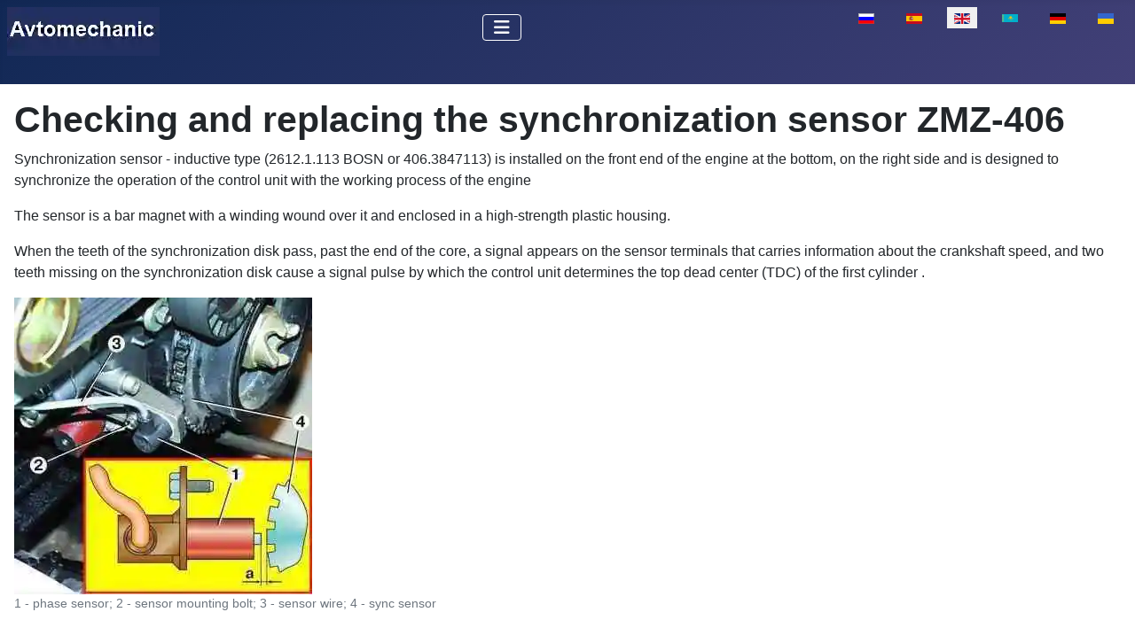

--- FILE ---
content_type: text/html; charset=utf-8
request_url: https://avtomechanic.ru/en/systems/checking-and-replacing-the-synchronization-sensor-zmz-406
body_size: 5937
content:
<!DOCTYPE html>
<html lang="en-gb" dir="ltr">

<head>
<meta charset="utf-8">
	<meta name="author" content="admin">
	<meta name="viewport" content="width=device-width, initial-scale=1">
	<meta name="description" content="Checking and replacing the synchronization sensor ZMZ-406
Synchronization sensor - inductive type (2612.1.113 BOSN or 406.3847113) is installed on the end of ">
	<meta name="generator" content="Joomla! - Open Source Content Management">
	<title>Checking and replacing the synchronization sensor ZMZ-406</title>
	<link href="https://avtomechanic.ru/sistemi/proverka-i-zamena-datchika-sinkhronizatsii-zmz-406" rel="alternate" hreflang="ru-RU">
	<link href="https://avtomechanic.ru/es/sistemas/comprobacion-y-sustitucion-del-sensor-de-sincronizacion-zmz-406" rel="alternate" hreflang="es-ES">
	<link href="https://avtomechanic.ru/kk/zh-jeler/zmz-406-sinkhrondau-sensoryn-tekseru-zhane-auystyru" rel="alternate" hreflang="kk-KZ">
	<link href="https://avtomechanic.ru/de/systeme/ueberpruefung-und-austausch-des-synchronisationssensors-zmz-406" rel="alternate" hreflang="de-DE">
	<link href="https://avtomechanic.ru/uk/systemy/perevirka-ta-zamina-datchyka-synkhronizatsii-zmz-406" rel="alternate" hreflang="uk-UA">
	<link href="/media/templates/site/cassiopeia/images/joomla-favicon.svg" rel="icon" type="image/svg+xml">
	<link href="/media/templates/site/cassiopeia/images/favicon.ico" rel="alternate icon" type="image/vnd.microsoft.icon">
	<link href="/media/templates/site/cassiopeia/images/joomla-favicon-pinned.svg" rel="mask-icon" color="#000">

    <link href="/media/system/css/joomla-fontawesome.min.css?77cfe8" rel="lazy-stylesheet"><noscript><link href="/media/system/css/joomla-fontawesome.min.css?77cfe8" rel="stylesheet"></noscript>
	<link href="/media/templates/site/cassiopeia/css/template.min.css?77cfe8" rel="stylesheet">
	<link href="/media/templates/site/cassiopeia/css/global/colors_standard.min.css?77cfe8" rel="stylesheet">
	<link href="/media/mod_articles/css/mod-articles.min.css?77cfe8" rel="stylesheet">
	<link href="/media/mod_languages/css/template.min.css?77cfe8" rel="stylesheet">
	<link href="/media/templates/site/cassiopeia/css/vendor/joomla-custom-elements/joomla-alert.min.css?0.4.1" rel="stylesheet">
	<link href="/media/templates/site/cassiopeia/css/user.css?77cfe8" rel="stylesheet">
	<style>:root {
		--hue: 214;
		--template-bg-light: #f0f4fb;
		--template-text-dark: #495057;
		--template-text-light: #ffffff;
		--template-link-color: var(--link-color);
		--template-special-color: #001B4C;
		
	}</style>

    <script src="/media/vendor/metismenujs/js/metismenujs.min.js?1.4.0" defer></script>
	<script src="/media/templates/site/cassiopeia/js/mod_menu/menu-metismenu.min.js?77cfe8" defer></script>
	<script type="application/json" class="joomla-script-options new">{"joomla.jtext":{"ERROR":"Error","MESSAGE":"Message","NOTICE":"Notice","WARNING":"Warning","JCLOSE":"Close","JOK":"OK","JOPEN":"Open"},"system.paths":{"root":"","rootFull":"https:\/\/avtomechanic.ru\/","base":"","baseFull":"https:\/\/avtomechanic.ru\/"},"csrf.token":"59bc62e1ef6c9ff1b79d4b5d7f9b14d8"}</script>
	<script src="/media/system/js/core.min.js?a3d8f8"></script>
	<script src="/media/templates/site/cassiopeia/js/template.min.js?77cfe8" type="module"></script>
	<script src="/media/vendor/bootstrap/js/collapse.min.js?5.3.8" type="module"></script>
	<script src="/media/system/js/messages.min.js?9a4811" type="module"></script>
	<script type="application/ld+json">{"@context":"https://schema.org","@graph":[{"@type":"Organization","@id":"https://avtomechanic.ru/#/schema/Organization/base","name":"Auto Mechanic","url":"https://avtomechanic.ru/"},{"@type":"WebSite","@id":"https://avtomechanic.ru/#/schema/WebSite/base","url":"https://avtomechanic.ru/","name":"Auto Mechanic","publisher":{"@id":"https://avtomechanic.ru/#/schema/Organization/base"}},{"@type":"WebPage","@id":"https://avtomechanic.ru/#/schema/WebPage/base","url":"https://avtomechanic.ru/en/systems/checking-and-replacing-the-synchronization-sensor-zmz-406","name":"Checking and replacing the synchronization sensor ZMZ-406","description":"Checking and replacing the synchronization sensor ZMZ-406\r\nSynchronization sensor - inductive type (2612.1.113 BOSN or 406.3847113) is installed on the end of ","isPartOf":{"@id":"https://avtomechanic.ru/#/schema/WebSite/base"},"about":{"@id":"https://avtomechanic.ru/#/schema/Organization/base"},"inLanguage":"en-GB"},{"@type":"Article","@id":"https://avtomechanic.ru/#/schema/com_content/article/3634","name":"Checking and replacing the synchronization sensor ZMZ-406","headline":"Checking and replacing the synchronization sensor ZMZ-406","inLanguage":"en-GB","thumbnailUrl":"images/stories/sist/asu/faz4.webp","isPartOf":{"@id":"https://avtomechanic.ru/#/schema/WebPage/base"}}]}</script>
	<link href="https://avtomechanic.ru/sistemi/proverka-i-zamena-datchika-sinkhronizatsii-zmz-406" rel="alternate" hreflang="x-default">
<link rel="canonical" href="https://avtomechanic.ru/en/systems/checking-and-replacing-the-synchronization-sensor-zmz-406" />
</head>


<body class="site com_content wrapper-static view-article layout-blog no-task itemid-1534 has-sidebar-right">
    <header class="header container-header full-width">

        
        
        
                    <div class="grid-child container-nav">
                                    
<div id="mod-custom402" class="mod-custom custom">
    <p><a href="https://avtomechanic.ru/" title="avtomechanic.ru"><img src="/images/stories/avtomech1a.webp" loading="lazy" data-path="local-images:/stories/avtomech1a.webp" width="172" height="55"></a></p></div>
<div class="menu no-card ">
        
<nav class="navbar navbar-expand-lg" aria-label="Main menu (EN)">
    <button class="navbar-toggler navbar-toggler-right" type="button" data-bs-toggle="collapse" data-bs-target="#navbar395" aria-controls="navbar395" aria-expanded="false" aria-label="Toggle Navigation">
        <span class="icon-menu" aria-hidden="true"></span>
    </button>
    <div class="collapse navbar-collapse" id="navbar395">
        <ul class="mod-menu mod-menu_dropdown-metismenu metismenu mod-list ">
<li class="metismenu-item item-1529 level-1 default"><a href="/en/" ><img src="/images/home4.webp" alt="" width="22" height="21" loading="lazy"><span class="image-title visually-hidden">Home</span></a></li><li class="metismenu-item item-1534 level-1 current active"><a href="/en/systems" aria-current="location">Systems</a></li><li class="metismenu-item item-1620 level-1 deeper parent"><button class="mod-menu__heading nav-header mm-collapsed mm-toggler mm-toggler-nolink" aria-haspopup="true" aria-expanded="false">Auto-1</button><ul class="mm-collapse"><li class="metismenu-item item-1625 level-2"><a href="/en/renault-logan" >Renault Logan</a></li><li class="metismenu-item item-1628 level-2"><a href="/en/toyota-camry" >Toyota Camry</a></li></ul></li><li class="metismenu-item item-1621 level-1 deeper parent"><button class="mod-menu__heading nav-header mm-collapsed mm-toggler mm-toggler-nolink" aria-haspopup="true" aria-expanded="false">Auto-2</button><ul class="mm-collapse"><li class="metismenu-item item-1630 level-2"><a href="/en/uaz-patriot" >UAZ-Patriot</a></li><li class="metismenu-item item-1631 level-2"><a href="/en/niva-vaz-21213" >Niva VAZ-21213</a></li><li class="metismenu-item item-1632 level-2"><a href="/en/kia-magentis" >Kia Magentis</a></li><li class="metismenu-item item-1634 level-2"><a href="/en/lada-largus" >Lada-Largus</a></li><li class="metismenu-item item-1635 level-2"><a href="/en/niva-chevrolet" >Niva Chevrole</a></li><li class="metismenu-item item-1633 level-2"><a href="/en/mazda-3" >Mazda 3</a></li></ul></li><li class="metismenu-item item-1622 level-1"><span class="mod-menu__heading nav-header">VAZ</span></li><li class="metismenu-item item-1623 level-1 deeper parent"><button class="mod-menu__heading nav-header mm-collapsed mm-toggler mm-toggler-nolink" aria-haspopup="true" aria-expanded="false">GAS</button><ul class="mm-collapse"><li class="metismenu-item item-1624 level-2"><a href="/en/gazelle" >Gazelle</a></li><li class="metismenu-item item-1629 level-2"><a href="/en/gaz-3110" >GAZ-3110</a></li></ul></li><li class="metismenu-item item-1550 level-1"><a href="/en/search" >Search</a></li></ul>
    </div>
</nav>
</div>
<div class="menu no-card ">
        <div class="mod-languages">
    <p class="visually-hidden" id="language_picker_des_310">Select your language</p>


    <ul aria-labelledby="language_picker_des_310" class="mod-languages__list lang-inline">

                                <li>
                <a  href="/sistemi/proverka-i-zamena-datchika-sinkhronizatsii-zmz-406">
                                                                        <img title="Русский (Россия)" src="/media/mod_languages/images/ru_ru.gif" alt="Русский (Россия)">                                                            </a>
            </li>
                                        <li>
                <a  href="/es/sistemas/comprobacion-y-sustitucion-del-sensor-de-sincronizacion-zmz-406">
                                                                        <img title="Español (España)" src="/media/mod_languages/images/es_es.gif" alt="Español (España)">                                                            </a>
            </li>
                                                    <li class="lang-active">
                <a aria-current="true"  href="https://avtomechanic.ru/en/systems/checking-and-replacing-the-synchronization-sensor-zmz-406">
                                                                        <img title="English (UK)" src="/media/mod_languages/images/en.gif" alt="English (UK)">                                                            </a>
            </li>
                                        <li>
                <a  href="/kk/zh-jeler/zmz-406-sinkhrondau-sensoryn-tekseru-zhane-auystyru">
                                                                        <img title="Қазақша (kk-KZ)" src="/media/mod_languages/images/kk_kz.gif" alt="Қазақша (kk-KZ)">                                                            </a>
            </li>
                                        <li>
                <a  href="/de/systeme/ueberpruefung-und-austausch-des-synchronisationssensors-zmz-406">
                                                                        <img title="Deutsch (Deutschland)" src="/media/mod_languages/images/de_de.gif" alt="Deutsch (Deutschland)">                                                            </a>
            </li>
                                        <li>
                <a  href="/uk/systemy/perevirka-ta-zamina-datchyka-synkhronizatsii-zmz-406">
                                                                        <img title="Українська (Україна)" src="/media/mod_languages/images/uk_ua.gif" alt="Українська (Україна)">                                                            </a>
            </li>
                </ul>

</div>
</div>

                                            </div>
            </header>

    <div class="site-grid">
        
        
        
        
        <div class="grid-child container-component">
            
            
            <div id="system-message-container" aria-live="polite"></div>

            <main>
                <div class="com-content-article item-page">
    <meta itemprop="inLanguage" content="en-GB">
    
    
        <div class="page-header">
        <h1>
            Checking and replacing the synchronization sensor ZMZ-406        </h1>
                            </div>
        
        
    
    
        
                                                <div class="com-content-article__body">
        <p>Synchronization sensor - inductive type (2612.1.113 BOSN or 406.3847113) is installed on the front end of the engine at the bottom, on the right side and is designed to synchronize the operation of the control unit with the working process of the engine</p>
 
<p>The sensor is a bar magnet with a winding wound over it and enclosed in a high-strength plastic housing.</p>
<p>When the teeth of the synchronization disk pass, past the end of the core, a signal appears on the sensor terminals that carries information about the crankshaft speed, and two teeth missing on the synchronization disk cause a signal pulse by which the control unit determines the top dead center (TDC) of the first cylinder .</p>
<figure class="image"><img role="presentation" src="/images/stories/sis/faz10.webp" alt="" width="336" height="335" loading="lazy" data-path="local-images:/stories/sis/faz10.jpg" />
<figcaption>1 - phase sensor; 2 - sensor mounting bolt; 3 - sensor wire; 4 - sync sensor</figcaption>
</figure>
<p>If the synchronization sensor and its circuits fail, the engine will not work.</p>
<p>The control unit will memorize the fault code and turn on the KMSUD alarm lamp on the dashboard.</p>
<h2>Timing Sensor Test</h2>
<p>Turn off the ignition and disconnect the "negative" terminal of the battery.</p>
<p><img title="Checking and replacing the ZMZ-406 synchronization sensor" src="/images/stories/sis/faz1.webp" alt="Checking and replacing the ZMZ-406 synchronization sensor" width="448" height=" 294" loading="lazy" data-path="local-images:/stories/sis/faz1.jpg" /></p>
<p>Use a thin screwdriver or an awl to remove the spring clip of the shoe.</p>
<p><img title="Checking and replacing the ZMZ-406 synchronization sensor" src="/images/stories/sis/faz2.webp" alt="Checking and replacing the ZMZ-406 synchronization sensor" width="448" height=" 286" loading="lazy" data-path="local-images:/stories/sis/faz2.jpg" /></p>
<p>Disconnect the sync sensor connector.</p>
<p><img title="Checking and replacing the ZMZ-406 synchronization sensor" src="/images/stories/sis/faz3.webp" alt="Checking and replacing the ZMZ-406 synchronization sensor" width="448" height=" 297" loading="lazy" data-path="local-images:/stories/sis/faz3.jpg" /></p>
<p>Connect an ohmmeter to the central and one side output.</p>
<p><img title="Checking and replacing the ZMZ-406 synchronization sensor" src="/images/stories/sis/faz4.webp" alt="Checking and replacing the ZMZ-406 synchronization sensor" width="448" height=" 297" loading="lazy" data-path="local-images:/stories/sis/faz4.jpg" /></p>
<p>We measure the resistance of the sensor winding, which should be in the range of 700-900 Ohm.</p>
<p><img title="Checking and replacing the ZMZ-406 synchronization sensor" src="/images/stories/sis/faz5.webp" alt="Checking and replacing the ZMZ-406 synchronization sensor" width="336" height=" 382" loading="lazy" data-path="local-images:/stories/sis/faz5.jpg" /></p>
<p>To further check the health of the sensor, remove it from the engine.</p>
<p>You can verify that the sensor is working by connecting a voltmeter to its terminals.</p>
<p><img title="Checking and replacing the ZMZ-406 synchronization sensor" src="/images/stories/sis/faz6.webp" alt="Checking and replacing the ZMZ-406 synchronization sensor" width="336" height=" 343" loading="lazy" data-path="local-images:/stories/sis/faz6.jpg" /></p>
<p>We quickly bring the metal rod to the sensor core - if it is in good condition, voltage surges are observed on the device.</p>
<p>We replace the defective sensor.</p>
<h3>Removing the timing sensor</h3>
<p><img title="Checking and replacing the ZMZ-406 synchronization sensor" src="/images/stories/sis/faz7.webp" alt="Checking and replacing the ZMZ-406 synchronization sensor" width="448" height=" 295" loading="lazy" data-path="local-images:/stories/sis/faz7.jpg" /></p>
<p>Using the “10” key, we unscrew the bolt securing the sensor to the engine block.</p>
<p><img title="Checking and replacing the ZMZ-406 synchronization sensor" src="/images/stories/sis/faz8.webp" alt="Checking and replacing the ZMZ-406 synchronization sensor" width="448" height=" 292" loading="lazy" data-path="local-images:/stories/sis/faz8.jpg" /></p>
<p>Remove the sensor from the hole.</p>
<p>Bending the sensor wire clamps located on the intake manifold and cylinder block, pull the wire down with the connector.</p>
<p>Install the sensor in reverse order.</p>
<p><img title="Checking and replacing the ZMZ-406 synchronization sensor" src="/images/stories/sis/faz9.webp" alt="Checking and replacing the ZMZ-406 synchronization sensor" width="448" height=" 295" loading="lazy" data-path="local-images:/stories/sis/faz9.jpg" /></p>
<p>After installing the sensor, we check the gap between its rod and the teeth of the synchronization disk using a set of probes.</p>
<p>The gap should be within 1-1.5 mm.</p>    </div>

        
                                
<nav class="pagenavigation" aria-label="Page Navigation">
    <span class="pagination ms-0">
                <a class="btn btn-sm btn-secondary previous" href="/en/systems/disassembly-of-the-vaz-2123-engine" rel="prev">
            <span class="visually-hidden">
                Previous article: Disassembly of the VAZ-2123 engine            </span>
            <span class="icon-chevron-left" aria-hidden="true"></span> <span aria-hidden="true">Prev</span>            </a>
                    <a class="btn btn-sm btn-secondary next" href="/en/systems/assembly-and-installation-on-the-pump-of-the-regulator-high-pressure-fuel-pump-d-245" rel="next">
            <span class="visually-hidden">
                Next article: Assembly and installation on the pump of the regulator high pressure fuel pump D-245            </span>
            <span aria-hidden="true">Next</span> <span class="icon-chevron-right" aria-hidden="true"></span>            </a>
        </span>
</nav>
            </div>
            </main>
            
        </div>

                    <div class="grid-child container-sidebar-right">
                <div class="sidebar-right card ">
        <div class="card-body">
                <ul class="mod-relateditems relateditems mod-list">
<li>
    <a href="/en/systems/removal-and-installation-of-the-zmz-402-engine-distributor">
                Removal and installation of the ZMZ-402 engine distributor</a>
</li>
<li>
    <a href="/en/systems/adjustment-of-the-ignition-moment-of-the-zmz-402-engine">
                Adjustment of the ignition moment of the ZMZ-402 engine</a>
</li>
<li>
    <a href="/en/renault-logan/renault-logan-engine-control-sensors">
                Renault Logan engine control sensors</a>
</li>
<li>
    <a href="/en/systems/mass-air-flow-sensor-zmz-405">
                Mass air flow sensor ZMZ 405</a>
</li>
<li>
    <a href="/en/systems/checking-the-camshaft-position-sensor-zmz-406">
                Checking the camshaft position sensor ZMZ-406</a>
</li>
</ul>
    </div>
</div>
<div class="sidebar-right card position-sticky sticky-top">
        <div class="card-body">
                        <ul class="mod-articles-items mod-list">
                    <li>
            <article class="mod-articles-item" itemscope itemtype="https://schema.org/Article">

                                    <div class="mod-articles-item-content">

                                                                                <div class="mod-articles-title" itemprop="name">
                                                                                                                                                                                <a href="/en/systems/removal-and-installation-of-the-cylinder-head-of-the-zmz-406-engine" class="mod-articles-link " itemprop="url">Removal and installation of the cylinder head of the ZMZ-406 engine</a>                                                            </div>
                        
                        
                        
                                                    <figure class="mod-articles-image item-image">
			<a href="/en/systems/removal-and-installation-of-the-cylinder-head-of-the-zmz-406-engine" itemprop="url" title="Removal and installation of the cylinder head of the ZMZ-406 engine">
			<img src="/images/stories/sist/asu/asu22.webp" alt="" itemprop="thumbnailUrl" width="122" height="97" loading="lazy">		</a>
		</figure>
                        
                        
                        
                        
                        
                                            </div>
                            </article>
        </li>
                    <li>
            <article class="mod-articles-item" itemscope itemtype="https://schema.org/Article">

                                    <div class="mod-articles-item-content">

                                                                                <div class="mod-articles-title" itemprop="name">
                                                                                                                                                                                <a href="/en/systems/maintenance-of-diesel-d-245" class="mod-articles-link " itemprop="url">Maintenance of diesel D-245</a>                                                            </div>
                        
                        
                        
                                                    <figure class="mod-articles-image item-image">
			<a href="/en/systems/maintenance-of-diesel-d-245" itemprop="url" title="Maintenance of diesel D-245">
			<img src="/images/stories/sist/asu/asu69.webp" alt="" itemprop="thumbnailUrl" width="200" height="117" loading="lazy">		</a>
		</figure>
                        
                        
                        
                        
                        
                                            </div>
                            </article>
        </li>
                    <li>
            <article class="mod-articles-item" itemscope itemtype="https://schema.org/Article">

                                    <div class="mod-articles-item-content">

                                                                                <div class="mod-articles-title" itemprop="name">
                                                                                                                                                                                <a href="/en/systems/repair-of-generators-g250p2-665-3701-01-and-161-3771" class="mod-articles-link " itemprop="url">Repair of generators G250P2, 665.3701-01 and 161.3771</a>                                                            </div>
                        
                        
                        
                                                    <figure class="mod-articles-image item-image">
			<a href="/en/systems/repair-of-generators-g250p2-665-3701-01-and-161-3771" itemprop="url" title="Repair of generators G250P2, 665.3701-01 and 161.3771">
			<img src="/images/stories/sist/asu/asu10.webp" alt="" itemprop="thumbnailUrl" width="200" height="183" loading="lazy">		</a>
		</figure>
                        
                        
                        
                        
                        
                                            </div>
                            </article>
        </li>
                    <li>
            <article class="mod-articles-item" itemscope itemtype="https://schema.org/Article">

                                    <div class="mod-articles-item-content">

                                                                                <div class="mod-articles-title" itemprop="name">
                                                                                                                                                                                <a href="/en/systems/replacing-the-alternator-belt-zmz-402" class="mod-articles-link " itemprop="url">Replacing the alternator belt ZMZ-402</a>                                                            </div>
                        
                        
                        
                                                    <figure class="mod-articles-image item-image">
			<a href="/en/systems/replacing-the-alternator-belt-zmz-402" itemprop="url" title="Replacing the alternator belt ZMZ-402">
			<img src="/images/stories/sist/asu/asu38.webp" alt="" itemprop="thumbnailUrl" width="200" height="158" loading="lazy">		</a>
		</figure>
                        
                        
                        
                        
                        
                                            </div>
                            </article>
        </li>
                    <li>
            <article class="mod-articles-item" itemscope itemtype="https://schema.org/Article">

                                    <div class="mod-articles-item-content">

                                                                                <div class="mod-articles-title" itemprop="name">
                                                                                                                                                                                <a href="/en/systems/removal-and-installation-of-fan-belt-zmz-402" class="mod-articles-link " itemprop="url">Removal and installation of fan belt ZMZ-402</a>                                                            </div>
                        
                        
                        
                                                    <figure class="mod-articles-image item-image">
			<a href="/en/systems/removal-and-installation-of-fan-belt-zmz-402" itemprop="url" title="Removal and installation of fan belt ZMZ-402">
			<img src="/images/stories/sist/asu/asu40.webp" alt="" itemprop="thumbnailUrl" width="148" height="200" loading="lazy">		</a>
		</figure>
                        
                        
                        
                        
                        
                                            </div>
                            </article>
        </li>
    </ul>
    </div>
</div>

            </div>
        
        
            </div>

    
            <a href="#top" id="back-top" class="back-to-top-link" aria-label="Back to Top">
            <span class="icon-arrow-up icon-fw" aria-hidden="true"></span>
        </a>
    
    
<div id="mod-custom237" class="mod-custom custom">
    <!-- Yandex.Metrika counter -->
<script type="text/javascript">
   (function(m,e,t,r,i,k,a){m[i]=m[i]||function(){(m[i].a=m[i].a||[]).push(arguments)};
   m[i].l=1*new Date();
   for (var j = 0; j < document.scripts.length; j++) {if (document.scripts[j].src === r) { return; }}
   k=e.createElement(t),a=e.getElementsByTagName(t)[0],k.async=1,k.src=r,a.parentNode.insertBefore(k,a)})
   (window, document, "script", "https://mc.yandex.ru/metrika/tag.js", "ym");

   ym(102637336, "init", {
        clickmap:true,
        trackLinks:true,
        accurateTrackBounce:true,
        webvisor:true
   });
</script>
<noscript>&amp;lt;div&amp;gt;&amp;lt;img src="https://mc.yandex.ru/watch/102637336" style="position: absolute; left: -9999px;" alt="" data-mce-src="https://mc.yandex.ru/watch/102637336" data-mce-style="position: absolute; left: -9999px;"&amp;gt;&amp;lt;/div&amp;gt;</noscript><!-- /Yandex.Metrika counter --></div>

</body>

</html>
